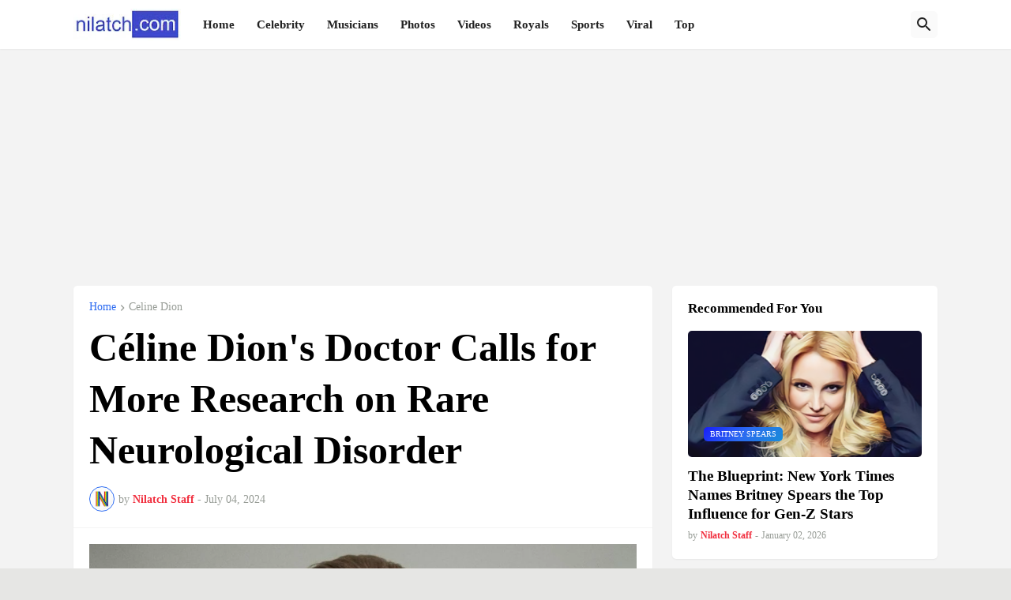

--- FILE ---
content_type: text/html; charset=utf-8
request_url: https://www.google.com/recaptcha/api2/aframe
body_size: 267
content:
<!DOCTYPE HTML><html><head><meta http-equiv="content-type" content="text/html; charset=UTF-8"></head><body><script nonce="Twmj9ehB7e2AjJO1q0Wsww">/** Anti-fraud and anti-abuse applications only. See google.com/recaptcha */ try{var clients={'sodar':'https://pagead2.googlesyndication.com/pagead/sodar?'};window.addEventListener("message",function(a){try{if(a.source===window.parent){var b=JSON.parse(a.data);var c=clients[b['id']];if(c){var d=document.createElement('img');d.src=c+b['params']+'&rc='+(localStorage.getItem("rc::a")?sessionStorage.getItem("rc::b"):"");window.document.body.appendChild(d);sessionStorage.setItem("rc::e",parseInt(sessionStorage.getItem("rc::e")||0)+1);localStorage.setItem("rc::h",'1768849460432');}}}catch(b){}});window.parent.postMessage("_grecaptcha_ready", "*");}catch(b){}</script></body></html>